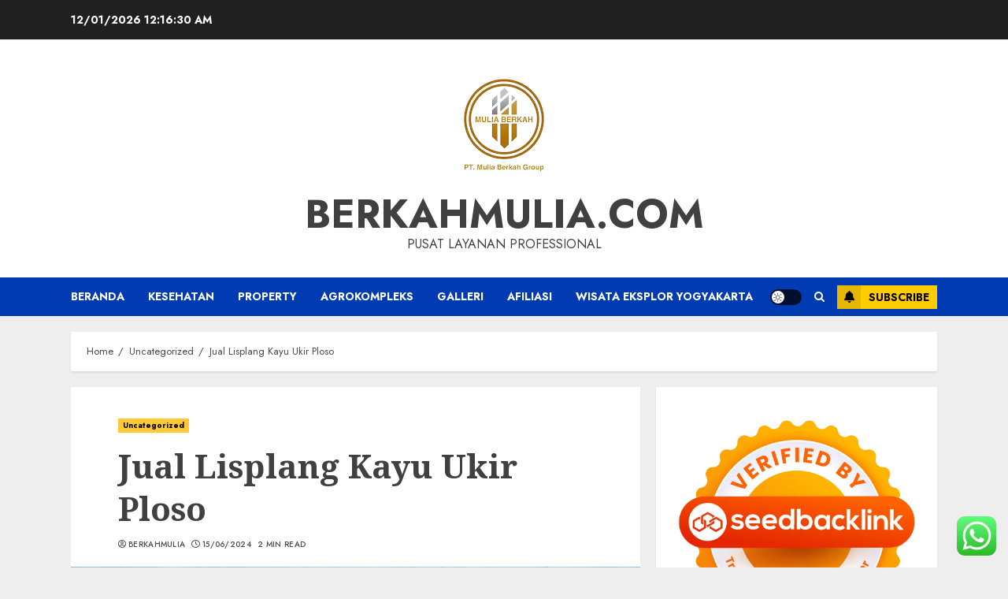

--- FILE ---
content_type: text/html; charset=utf-8
request_url: https://www.google.com/recaptcha/api2/aframe
body_size: 268
content:
<!DOCTYPE HTML><html><head><meta http-equiv="content-type" content="text/html; charset=UTF-8"></head><body><script nonce="rACbYW81j4LXzzBXAsSsVA">/** Anti-fraud and anti-abuse applications only. See google.com/recaptcha */ try{var clients={'sodar':'https://pagead2.googlesyndication.com/pagead/sodar?'};window.addEventListener("message",function(a){try{if(a.source===window.parent){var b=JSON.parse(a.data);var c=clients[b['id']];if(c){var d=document.createElement('img');d.src=c+b['params']+'&rc='+(localStorage.getItem("rc::a")?sessionStorage.getItem("rc::b"):"");window.document.body.appendChild(d);sessionStorage.setItem("rc::e",parseInt(sessionStorage.getItem("rc::e")||0)+1);localStorage.setItem("rc::h",'1768781789086');}}}catch(b){}});window.parent.postMessage("_grecaptcha_ready", "*");}catch(b){}</script></body></html>